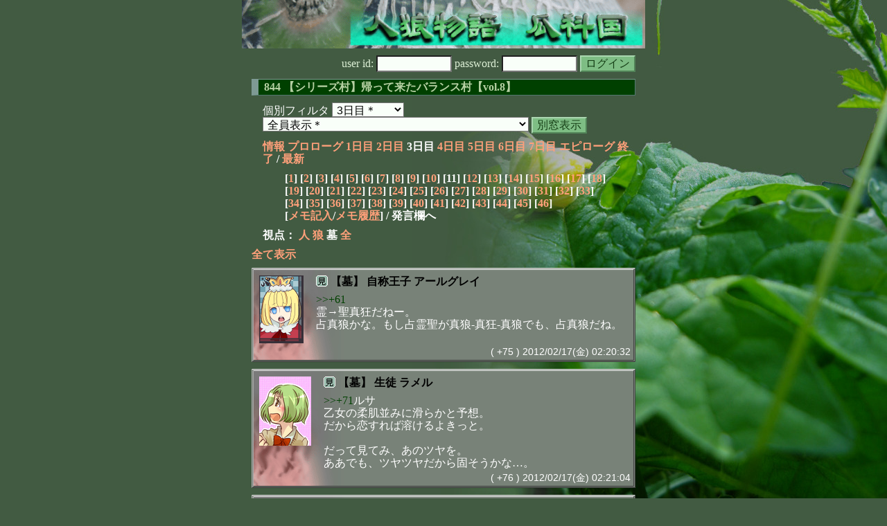

--- FILE ---
content_type: text/html; charset=Shift_JIS
request_url: http://melon-cirrus.sakura.ne.jp/sow/sow.cgi?m=g&v=844&t=3&mv=p&n=11
body_size: 53114
content:
<!doctype html public "-//W3C//DTD HTML 4.01 Transitional//EN">
<html lang="ja">
<head>
<meta http-equiv="Content-Type" content="text/html; charset=Shift_JIS">
<meta http-equiv="Content-Style-Type" content="text/css">
<meta http-equiv="Content-Script-Type" content="text/javascript">
<meta name="robots" content="noindex,nofollow">
<meta name="robots" content="noarchive">
<meta name="Author" content="あず/asbntby">
<link rel="shortcut icon" href="./favicon.ico">
<link rel="stylesheet" type="text/css" href="./melonwide.css" title="瓜科(うりか)Ｗ">
<link rel="Alternate" type="application/rss+xml" title="RSS" href="./sow.cgi?m=g&amp;v=844&amp;t=3&amp;cmd=rss">
<link rev="Made" href="mailto:asbntby@yahoo.co.jp">
<link rel="Start" href="http://melon-cirrus.sakura.ne.jp/" title="人狼物語（瓜科国）">
<link rel="Prev" href="./sow.cgi?m=g&amp;v=844&amp;t=3&amp;t=2" title="前の日">
<link rel="Next" href="./sow.cgi?m=g&amp;v=844&amp;t=3&amp;t=4" title="次の日">
<script type="text/javascript" src="./filter.js"></script>
<title>3日目 / 844 【シリーズ村】帰って来たバランス村【vol.8】 - 人狼物語（瓜科国）</title>
</head>

<body onresize="eventResize();" onload="initFilter();">

<div id="outframe" class="outframe">
<div id="contentframe" class="contentframe">

<h1><a href="./sow.cgi?"><img src="./img/bmelonw.png" width="582" height="70" alt="人狼物語（瓜科国）"></a></h1>

<div class="inframe">

<form action="./sow.cgi" method="post" class="login">
<p>
<input type="hidden" name="cmd" value="login">
<input type="hidden" name="cmdfrom" value="">
<input type="hidden" name="m" value="g">
<input type="hidden" name="v" value="844">
<input type="hidden" name="t" value="3">
<label>user id: <input type="text" size="10" name="uid" class="inputtxttype" value=""></label>
<label>password: <input type="password" size="10" name="pwd" class="inputtxttype" value=""></label>
<input type="submit" value="ログイン" class="formsubmit">
</p>
</form>
<hr class="invisible_hr">

<h2>844 【シリーズ村】帰って来たバランス村【vol.8】</h2>

<form class="cidfilter">
<p>
<input type="hidden" name="m" value="g">
<input type="hidden" name="v" value="844">
<input type="hidden" name="s" value="4032074375">
<input type="hidden" name="url" value="http://melon-cirrus.sakura.ne.jp/sow/sow.cgi">
<label for="t">個別フィルタ</label>
<select id="t" name="t">
<option value="0">プロローグ</option>
<option value="1">1日目</option>
<option value="2">2日目</option>
<option value="3" selected>3日目＊</option>
<option value="4">4日目</option>
<option value="5">5日目</option>
<option value="6">6日目</option>
<option value="7">7日目</option>
<option value="8">エピローグ</option>
</select>
<select id="pno" name="pno">
<option value="-1" selected>全員表示＊</option>
<option value="0">プリンス・オブ・ ハッピーターン</option>
<option value="16">銀の聖者（偽） キリト</option>
<option value="38">ひえひえ サブレ</option>
<option value="39">翻訳家：ポラリス 推理は本</option>
<option value="40">受信中 ギュル</option>
<option value="41">隊長 パラガス</option>
<option value="42">二等兵 チェルシー</option>
<option value="47">SS 御狐神双熾</option>
<option value="52">観測者 マリーベル</option>
<option value="55">彫師 ランス</option>
<option value="56">ニコチン中毒 カイン</option>
<option value="58">異国の旅人 イル</option>
<option value="61">見習い ミレイユ</option>
<option value="62">遊び人 テリー</option>
<option value="63">恋多き娘 メイ</option>
<option value="66">馬油売りに来ました リーリ</option>
<option value="3">[見物]生徒 ラメル</option>
<option value="7">[見物]DT捨てるつもりが人間辞めてましたorz リフ</option>
<option value="8">[見物]カッツェ</option>
<option value="10">[見物]幼女 ピルク</option>
<option value="12">[見物]用心棒 アルビーネ</option>
<option value="13">[見物]胡麻胡桃 ユベシ</option>
<option value="18">[見物]領主の娘 ロッテ</option>
<option value="19">[見物]この顔見たら１１０番 ルーサー</option>
<option value="24">[見物]女装癖 ゼノン</option>
<option value="29">[見物]訓練生 ルファ</option>
<option value="31">[見物]シーザ</option>
<option value="44">[見物]生徒 ビスコ</option>
<option value="45">[見物]海の男 ガラナ</option>
<option value="46">[見物]火星巫女 サクラダ</option>
<option value="49">[見物]自称王子 アールグレイ</option>
<option value="51">[見物]豆の木 ジャック</option>
<option value="60">[見物]小説家 エラリー</option>
<option value="65">[見物]のんびり ジュスト</option>
<option value="67">[見物]双子なのに一人 レディア</option>
<option value="68">[見物]双子 メルティ</option>
<option value="-2">≪独り言≫</option>
<option value="-3">≪囁き(秘密発言)≫</option>
<option value="-4">≪死者の呻き≫</option>
<option value="-5">≪村建て人発言≫</option>
<option value="-6">≪管理者発言≫</option>
<option value="-8">≪【】マーク≫</option>
<option value="-9">≪●マーク≫</option>
<option value="-10">≪▼マーク≫</option>
<option value="-11">≪■マーク≫</option>
</select>
<input type="button" value="別窓表示" onClick="cidfilter(this.form);" class="formsubmit">
</p>
</form>
<hr class="invisible_hr">
<p class="turnnavi">
<a href="./sow.cgi?m=g&amp;v=844&amp;cmd=vinfo">情報</a>
<a href="./sow.cgi?m=g&amp;v=844&amp;t=0&amp;mv=p&amp;n=1&amp;m=g">プロローグ</a>
<a href="./sow.cgi?m=g&amp;v=844&amp;t=1&amp;mv=p&amp;n=1&amp;m=g">1日目</a>
<a href="./sow.cgi?m=g&amp;v=844&amp;t=2&amp;mv=p&amp;n=1&amp;m=g">2日目</a>
3日目
<a href="./sow.cgi?m=g&amp;v=844&amp;t=4&amp;mv=p&amp;n=1&amp;m=g">4日目</a>
<a href="./sow.cgi?m=g&amp;v=844&amp;t=5&amp;mv=p&amp;n=1&amp;m=g">5日目</a>
<a href="./sow.cgi?m=g&amp;v=844&amp;t=6&amp;mv=p&amp;n=1&amp;m=g">6日目</a>
<a href="./sow.cgi?m=g&amp;v=844&amp;t=7&amp;mv=p&amp;n=1&amp;m=g">7日目</a>
<a href="./sow.cgi?m=g&amp;v=844&amp;t=8&amp;mv=p&amp;n=1&amp;m=g">エピローグ</a>
<a href="./sow.cgi?m=g&amp;v=844&amp;mv=p&amp;n=1&amp;m=g">終了</a>
/ <a href="./sow.cgi?m=g&amp;v=844">最新</a>
</p>

<p class="pagenavi">
[<a href="./sow.cgi?m=g&amp;v=844&amp;t=3&amp;mv=p&amp;n=1">1</a>]
[<a href="./sow.cgi?m=g&amp;v=844&amp;t=3&amp;mv=p&amp;n=2">2</a>]
[<a href="./sow.cgi?m=g&amp;v=844&amp;t=3&amp;mv=p&amp;n=3">3</a>]
[<a href="./sow.cgi?m=g&amp;v=844&amp;t=3&amp;mv=p&amp;n=4">4</a>]
[<a href="./sow.cgi?m=g&amp;v=844&amp;t=3&amp;mv=p&amp;n=5">5</a>]
[<a href="./sow.cgi?m=g&amp;v=844&amp;t=3&amp;mv=p&amp;n=6">6</a>]
[<a href="./sow.cgi?m=g&amp;v=844&amp;t=3&amp;mv=p&amp;n=7">7</a>]
[<a href="./sow.cgi?m=g&amp;v=844&amp;t=3&amp;mv=p&amp;n=8">8</a>]
[<a href="./sow.cgi?m=g&amp;v=844&amp;t=3&amp;mv=p&amp;n=9">9</a>]
[<a href="./sow.cgi?m=g&amp;v=844&amp;t=3&amp;mv=p&amp;n=10">10</a>]
[11]
[<a href="./sow.cgi?m=g&amp;v=844&amp;t=3&amp;mv=p&amp;n=12">12</a>]
[<a href="./sow.cgi?m=g&amp;v=844&amp;t=3&amp;mv=p&amp;n=13">13</a>]
[<a href="./sow.cgi?m=g&amp;v=844&amp;t=3&amp;mv=p&amp;n=14">14</a>]
[<a href="./sow.cgi?m=g&amp;v=844&amp;t=3&amp;mv=p&amp;n=15">15</a>]
[<a href="./sow.cgi?m=g&amp;v=844&amp;t=3&amp;mv=p&amp;n=16">16</a>]
[<a href="./sow.cgi?m=g&amp;v=844&amp;t=3&amp;mv=p&amp;n=17">17</a>]
[<a href="./sow.cgi?m=g&amp;v=844&amp;t=3&amp;mv=p&amp;n=18">18</a>]
[<a href="./sow.cgi?m=g&amp;v=844&amp;t=3&amp;mv=p&amp;n=19">19</a>]
[<a href="./sow.cgi?m=g&amp;v=844&amp;t=3&amp;mv=p&amp;n=20">20</a>]
[<a href="./sow.cgi?m=g&amp;v=844&amp;t=3&amp;mv=p&amp;n=21">21</a>]
[<a href="./sow.cgi?m=g&amp;v=844&amp;t=3&amp;mv=p&amp;n=22">22</a>]
[<a href="./sow.cgi?m=g&amp;v=844&amp;t=3&amp;mv=p&amp;n=23">23</a>]
[<a href="./sow.cgi?m=g&amp;v=844&amp;t=3&amp;mv=p&amp;n=24">24</a>]
[<a href="./sow.cgi?m=g&amp;v=844&amp;t=3&amp;mv=p&amp;n=25">25</a>]
[<a href="./sow.cgi?m=g&amp;v=844&amp;t=3&amp;mv=p&amp;n=26">26</a>]
[<a href="./sow.cgi?m=g&amp;v=844&amp;t=3&amp;mv=p&amp;n=27">27</a>]
[<a href="./sow.cgi?m=g&amp;v=844&amp;t=3&amp;mv=p&amp;n=28">28</a>]
[<a href="./sow.cgi?m=g&amp;v=844&amp;t=3&amp;mv=p&amp;n=29">29</a>]
[<a href="./sow.cgi?m=g&amp;v=844&amp;t=3&amp;mv=p&amp;n=30">30</a>]
[<a href="./sow.cgi?m=g&amp;v=844&amp;t=3&amp;mv=p&amp;n=31">31</a>]
[<a href="./sow.cgi?m=g&amp;v=844&amp;t=3&amp;mv=p&amp;n=32">32</a>]
[<a href="./sow.cgi?m=g&amp;v=844&amp;t=3&amp;mv=p&amp;n=33">33</a>]
[<a href="./sow.cgi?m=g&amp;v=844&amp;t=3&amp;mv=p&amp;n=34">34</a>]
[<a href="./sow.cgi?m=g&amp;v=844&amp;t=3&amp;mv=p&amp;n=35">35</a>]
[<a href="./sow.cgi?m=g&amp;v=844&amp;t=3&amp;mv=p&amp;n=36">36</a>]
[<a href="./sow.cgi?m=g&amp;v=844&amp;t=3&amp;mv=p&amp;n=37">37</a>]
[<a href="./sow.cgi?m=g&amp;v=844&amp;t=3&amp;mv=p&amp;n=38">38</a>]
[<a href="./sow.cgi?m=g&amp;v=844&amp;t=3&amp;mv=p&amp;n=39">39</a>]
[<a href="./sow.cgi?m=g&amp;v=844&amp;t=3&amp;mv=p&amp;n=40">40</a>]
[<a href="./sow.cgi?m=g&amp;v=844&amp;t=3&amp;mv=p&amp;n=41">41</a>]
[<a href="./sow.cgi?m=g&amp;v=844&amp;t=3&amp;mv=p&amp;n=42">42</a>]
[<a href="./sow.cgi?m=g&amp;v=844&amp;t=3&amp;mv=p&amp;n=43">43</a>]
[<a href="./sow.cgi?m=g&amp;v=844&amp;t=3&amp;mv=p&amp;n=44">44</a>]
[<a href="./sow.cgi?m=g&amp;v=844&amp;t=3&amp;mv=p&amp;n=45">45</a>]
[<a href="./sow.cgi?m=g&amp;v=844&amp;t=3&amp;mv=p&amp;n=46">46</a>]
<br>[<a href="./sow.cgi?m=g&amp;v=844&amp;t=3&amp;cmd=memo">メモ記入</a>/<a href="./sow.cgi?m=g&amp;v=844&amp;t=3&amp;cmd=hist">メモ履歴</a>] / 発言欄へ
</p>

<p class="turnnavi">
視点：
<a href="sow.cgi?m=g&amp;v=844&amp;t=3&amp;t=3&amp;m=h">人</a>
<a href="sow.cgi?m=g&amp;v=844&amp;t=3&amp;t=3&amp;m=w">狼</a>
墓
<a href="sow.cgi?m=g&amp;v=844&amp;t=3&amp;t=3&amp;m=a">全</a>
</p>

<p class="row_all">
<a href="./sow.cgi?m=g&amp;v=844&amp;t=3&amp;ra=on">全て表示</a>
</p>

<hr class="invisible_hr">

<div id="mespno0_49"><div id="mestype0_3">
<div class="mes_grave">
<div style="float: left; width: 72px;">
<div class="mes_chrimg"><img src="./img/rain/025_gr.png" width="64" >

</div>
</div>
<div style="float: right; width: 458px;">
<h3 class="mesname"><img src="./img/ken.png" style="margin:0px;padding:0px;vertical-align:-2">  <span class="mestype">【墓】</span> <a name="GS00075">自称王子 アールグレイ</a></h3>
<p class="mes_text"><a href="./sow.cgi?turn=3&amp;m=g&amp;v=844&amp;logid=GS00061" class="res_anchor" target="_blank" title="双子 メルティ：
ミレイユちゃんも皆からのボッコっぷりとネガティブ感がローラーされに出てきた狼っぽく見えないので偽でも狂。

て訳で霊真狂はほぼ決めうちしたいかなー。">&gt;&gt;+61</a><br>霊→聖真狂だねー。<br>占真狼かな。もし占霊聖が真狼-真狂-真狼でも、占真狼だね。</p>
</div>
<div class="clearboth">
<div class="mes_date"> ( +75 ) 2012/02/17(金) 02:20:32 </div>
<hr class="invisible_hr">
</div>
</div>
</div></div>

<div id="mespno1_3"><div id="mestype1_3">
<div class="mes_grave">
<div style="float: left; width: 83px;">
<div class="mes_chrimg"><img src="./img/okashi/019.jpg" width="75" >

</div>
</div>
<div style="float: right; width: 447px;">
<h3 class="mesname"><img src="./img/ken.png" style="margin:0px;padding:0px;vertical-align:-2">  <span class="mestype">【墓】</span> <a name="GS00076">生徒 ラメル</a></h3>
<p class="mes_text"><a href="./sow.cgi?turn=3&amp;m=g&amp;v=844&amp;logid=GS00071" class="res_anchor" target="_blank" title="この顔見たら１１０番 ルーサー：
&gt;&gt;+66らめ
まじすか。
ゲレンデくらい滑らかですか。
恋すると溶けますか。">&gt;&gt;+71</a>ルサ<br>乙女の柔肌並みに滑らかと予想。<br>だから恋すれば溶けるよきっと。<br><br>だって見てみ、あのツヤを。<br>ああでも、ツヤツヤだから固そうかな…。</p>
</div>
<div class="clearboth">
<div class="mes_date"> ( +76 ) 2012/02/17(金) 02:21:04 </div>
<hr class="invisible_hr">
</div>
</div>
</div></div>

<div id="mespno2_3"><div id="mestype2_3">
<div class="mes_grave">
<div style="float: left; width: 83px;">
<div class="mes_chrimg"><img src="./img/okashi/019.jpg" width="75" >

</div>
</div>
<div style="float: right; width: 447px;">
<h3 class="mesname"><img src="./img/ken.png" style="margin:0px;padding:0px;vertical-align:-2">  <span class="mestype">【墓】</span> <a name="GS00077">生徒 ラメル</a></h3>
<p class="mes_text"><a href="./sow.cgi?turn=3&amp;m=g&amp;v=844&amp;logid=SS00087" class="res_anchor" target="_blank" title="見習い ミレイユ：
あんま時間メタ推理は好きじゃないんすけど。
バラガスさんは連日寝る発言ワンテンポ遅いっすね。

★＞ALL
聖はどっちつながると予想してるっす？">&gt;&gt;87</a>ミレイユ<br>繋がるってのは、聖吊って霊から黒出ると思ってるのかな。<br>真黒にしろ偽黒にしろ。<br><br><br>もうこんな時間やなー。更新見てると時間が速い。<br>寝るわ、みんなおやすみーー**</p>
</div>
<div class="clearboth">
<div class="mes_date"> ( +77 ) 2012/02/17(金) 02:23:20 </div>
<hr class="invisible_hr">
</div>
</div>
</div></div>

<div id="mespno3_3"><div id="mestype3_4">
<div class="action_gravebm">
<p><img src="./img/ken.png" style="margin:0px;padding:0px;vertical-align:-3"> 生徒 ラメル<a name="GB00004">は</a>、ここまで読んだ。　<span style="font-weight: normal;font-size: 90%;"> ( b4 )</span></p>
<hr class="invisible_hr">
</div>
</div></div>

<div id="mespno4_39"><div id="mestype4_3">
<div class="mes_grave">
<div style="float: left; width: 72px;">
<div class="mes_chrimg"><img src="./img/rain/031_gr.png" width="64" >

</div>
</div>
<div style="float: right; width: 458px;">
<h3 class="mesname"> <span class="mestype">【墓】</span> <a name="GS00078">翻訳家：ポラリス 推理は本</a></h3>
<p class="mes_text"><a href="./sow.cgi?turn=3&amp;m=g&amp;v=844&amp;logid=GS00072" class="res_anchor" target="_blank" title="恋多き娘 メイ：
ちなみに、聖痕ローラーから入ってポラリスさん放置だとー
ポラリスさんの生の声から狼なら残りも割れるとか外道なこと考えてたんですよねー。
なんだかんだで生きてるって情報は大きいです。">&gt;&gt;+72</a>　メイ<br>私を狼予想の上でも外道だとは思わないね。例え狼でも普通に喋ると思うし。そこからラインを読もうというのはおかしな考えでは無いと思う。<br><br>私から情報を引き出そうという意識持ってる人はメイが一番大きく見えたね。あと他にも同意している人もいたな。</p>
</div>
<div class="clearboth">
<div class="mes_date"> ( +78 ) 2012/02/17(金) 02:25:07 </div>
<hr class="invisible_hr">
</div>
</div>
</div></div>

<div id="mespno5_39"><div id="mestype5_3">
<div class="mes_grave">
<div style="float: left; width: 72px;">
<div class="mes_chrimg"><img src="./img/rain/031_gr.png" width="64" >

</div>
</div>
<div style="float: right; width: 458px;">
<h3 class="mesname"> <span class="mestype">【墓】</span> <a name="GS00079">翻訳家：ポラリス 推理は本</a></h3>
<p class="mes_text">そういえば占候補よりも、メイが占の考え方しているなと思った。着眼点がね。戦術論はちょっと目が滑って要素拾えなかったけれども。</p>
</div>
<div class="clearboth">
<div class="mes_date"> ( +79 ) 2012/02/17(金) 02:28:11 </div>
<hr class="invisible_hr">
</div>
</div>
</div></div>

<div id="mespno6_39"><div id="mestype6_3">
<div class="mes_grave">
<div style="float: left; width: 72px;">
<div class="mes_chrimg"><img src="./img/rain/031_gr.png" width="64" >

</div>
</div>
<div style="float: right; width: 458px;">
<h3 class="mesname"> <span class="mestype">【墓】</span> <a name="GS00080">翻訳家：ポラリス 推理は本</a></h3>
<p class="mes_text">「もっと色んな人との対話を楽しみたかったですが、限界です～；；」<br>地上も含め皆も無理せずにな**</p>
</div>
<div class="clearboth">
<div class="mes_date"> ( +80 ) 2012/02/17(金) 02:29:26 </div>
<hr class="invisible_hr">
</div>
</div>
</div></div>

<div id="mespno7_19"><div id="mestype7_3">
<div class="mes_grave">
<div style="float: left; width: 82px;">
<div class="mes_chrimg"><img src="./img/gurimas/14.png" width="74" >

</div>
</div>
<div style="float: right; width: 448px;">
<h3 class="mesname"><img src="./img/ken.png" style="margin:0px;padding:0px;vertical-align:-2">  <span class="mestype">【墓】</span> <a name="GS00081">この顔見たら１１０番 ルーサー</a></h3>
<p class="mes_text"><a href="./sow.cgi?turn=3&amp;m=g&amp;v=844&amp;logid=GS00072" class="res_anchor" target="_blank" title="恋多き娘 メイ：
ちなみに、聖痕ローラーから入ってポラリスさん放置だとー
ポラリスさんの生の声から狼なら残りも割れるとか外道なこと考えてたんですよねー。
なんだかんだで生きてるって情報は大きいです。">&gt;&gt;+72</a>メイ<br>凄くアリだと思うし、だからこそポラリスたん狼なら吊られたのはむしろＧＪって思ったんだヨネ<br><br>ポラリスたん村なら無駄吊りでとりあえず１手リードしたし、ポラリスたんが村でも狼でも▼ポラリスは狼有利に動いた様な気がスル</p>
</div>
<div class="clearboth">
<div class="mes_date"> ( +81 ) 2012/02/17(金) 02:32:00 </div>
<hr class="invisible_hr">
</div>
</div>
</div></div>

<div id="mespno8_61"><div id="mestype8_0">
<div class="mes_nom">
<div style="float: left; width: 72px;">
<div class="mes_chrimg"><img src="./img/rain/004.png" width="64" >

</div>
</div>
<div style="float: right; width: 458px;">
<h3 class="mesname"> <a name="SS00088">見習い ミレイユ</a></h3>
<p class="mes_text">◆テリーさん<br>自分の遅さを棚に上げて「COの遅さで損してる」それはもれなくブーメランするんすけど。<br><a href="./sow.cgi?turn=3&amp;m=g&amp;v=844&amp;logid=SS00056" class="res_anchor" target="_blank" title="遊び人 テリー：
&gt;&gt;49 てかこの白囲いとか言ってるあたり、サブレが人間に見えるなよな。チェルの言う通り内訳知らなさげ。

今日聖を吊るならミレイユだな。">&gt;&gt;56</a>あたし視点も客観視点もなんであなたがあたしから吊りなんすか。<br>どことどう繋がったか考えてくれないでそういうこと言う誰かさんとかいるんで、あたしのテンションはストップ安なんすけど。<br><br>総評は、実際芝居かかってる言い回しが多いんで判断がぶれちゃう印象っすね。<br>どっちともつかずっすね。<br><br>◆バラガスさん<br>あまりにも素直に落としてるように見えるのは、実際素直なんだろうと思ってるっす。<br>正直に疑いにくいっす。<br><br>単体評はバラガスさん真っすかね。</p>
</div>
<div class="clearboth">
<div class="mes_date"> ( 88 ) 2012/02/17(金) 02:38:00 </div>
<hr class="invisible_hr">
</div>
</div>
</div></div>

<div id="mespno9_56"><div id="mestype9_0">
<div class="mes_nom">
<div style="float: left; width: 72px;">
<div class="mes_chrimg"><img src="./img/rain/024.png" width="64" >

</div>
</div>
<div style="float: right; width: 458px;">
<h3 class="mesname"> <a name="SS00089">ニコチン中毒 カイン</a></h3>
<p class="mes_text">ライン考察　リリー隊長ー冷蔵庫偽の場合<br><br>冷蔵庫狂は、３３秒聖ロケットｃｏであるし無かろう<br>狂がロケットするなら占か霊でいいはずだ<br>聖に狂がロケットした場合、狼視点ではわからない為、狂が占・霊にＣＯする可能性を考慮する必要があり、狼全体のレスポンスが遅れその他のｃｏに迷いが出て、２狼がロケット気味にｃｏする事はしにくい<br>なので、冷蔵庫狼と考察する</p>
</div>
<div class="clearboth">
<div class="mes_date"> ( 89 ) 2012/02/17(金) 03:00:49 </div>
<hr class="invisible_hr">
</div>
</div>
</div></div>

<div id="mespno10_56"><div id="mestype10_0">
<div class="mes_nom">
<div style="float: left; width: 72px;">
<div class="mes_chrimg"><img src="./img/rain/024.png" width="64" >

</div>
</div>
<div style="float: right; width: 458px;">
<h3 class="mesname"> <a name="SS00090">ニコチン中毒 カイン</a></h3>
<p class="mes_text">冷蔵庫「ロケットやっちゃったんだな　狼有利だしいいよな」<br>リリ「私もやっちゃいました。狼有利だから良いですよね？」<br>灰狼「え、俺等選択肢ないの！？」<br>これはないだろう、うん<br>冷蔵庫はまだしも、リリは仲間狼に多少は気を使うはずだ<br>狼個人戦で行こうと言う強気な印象は、リリからは感じない<br><br>隊長はｃｏが１２：４１と時間があり、相談する時間がなかったわけではない<br>なので隊長狼は無しじゃない<br>この場合、狂占リリは誤爆恐れて白だけ出してるって状態だぁね<br><br><a href="./sow.cgi?turn=1&amp;m=g&amp;v=844&amp;logid=SS00080" class="res_anchor" target="_blank" title="">&gt;&gt;1:80</a>自分襲撃に対して敏感なのは占師要素<br><br>二日目発表周り、率先して先出ししてる所に微非狂要素<br><a href="./sow.cgi?turn=2&amp;m=g&amp;v=844&amp;logid=SS00005" class="res_anchor" target="_blank" title="">&gt;&gt;2:5</a>これに同意　ここはポラの非狼要素<br>灰庇って占に当たる狼ってどうよ？<br>それを加味しつつ、チェル陣営はみこがみに白評価してるようだしな<br><br>☆チェル組全員に、狼が狼庇った以外の理由で何故庇ったのか聞きたい所</p>
</div>
<div class="clearboth">
<div class="mes_date"> ( 90 ) 2012/02/17(金) 03:01:19 </div>
<hr class="invisible_hr">
</div>
</div>
</div></div>

<div id="mespno11_56"><div id="mestype11_0">
<div class="mes_nom">
<div style="float: left; width: 72px;">
<div class="mes_chrimg"><img src="./img/rain/024.png" width="64" >

</div>
</div>
<div style="float: right; width: 458px;">
<h3 class="mesname"> <a name="SS00091">ニコチン中毒 カイン</a></h3>
<p class="mes_text"><a href="./sow.cgi?turn=2&amp;m=g&amp;v=844&amp;logid=SS00173" class="res_anchor" target="_blank" title="">&gt;&gt;2:173</a>これはちょっと同意しかねる<br>聖ロラを占が阻止する→聖が真狼、と言う結論はどうだろう<br>この場合、占ー聖が狼でなくてはならず、対抗が狼であるはずだと言う結論に至る所だ<br>灰と繋がってそうだからミレ吊りたい、と言うのもびみょい<br>チェルーミレにラインが見えるから吊りたい、ならわかるんだけどな<br>占が狼、と言う情報を隠したかった可能性があり、微狼要素<br>ただし、前述の通りリリが狼と言う可能性は低く、考慮外で宜しい<br><br>結論<br>このラインで繋がってしまった以上、どの人外パターンも薄い</p>
</div>
<div class="clearboth">
<div class="mes_date"> ( 91 ) 2012/02/17(金) 03:01:28 </div>
<hr class="invisible_hr">
</div>
</div>
</div></div>

<div id="mespno12_56"><div id="mestype12_0">
<div class="mes_nom">
<div style="float: left; width: 72px;">
<div class="mes_chrimg"><img src="./img/rain/024.png" width="64" >

</div>
</div>
<div style="float: right; width: 458px;">
<h3 class="mesname"> <a name="SS00092">ニコチン中毒 カイン</a></h3>
<p class="mes_text">書いてみて想った、やっぱ面白くねぇこれ<br>素直すぎて気にいらねぇ<br>なんか忘れてないかなぁ俺</p>
</div>
<div class="clearboth">
<div class="mes_date"> ( 92 ) 2012/02/17(金) 03:04:50 </div>
<hr class="invisible_hr">
</div>
</div>
</div></div>

<div id="mespno13_38"><div id="mestype13_0">
<div class="mes_nom">
<div style="float: left; width: 83px;">
<div class="mes_chrimg"><img src="./img/okashi/032.jpg" width="75" >

</div>
</div>
<div style="float: right; width: 447px;">
<h3 class="mesname"> <a name="SS00093">ひえひえ サブレ</a></h3>
<p class="mes_text">まあ今日は聖吊りなんだろうからミレイユの狼狂を考えるなー<br><br>＜ミレイユ狼の場合＞<br><br>ポラリスを吊ろうとしてたのは間違いないんだなー<br><br>とするとラインはチェルシー－テリーなんだなー<br><br>テリーは今日は黒先出しなんだなー　なので狂はないんだなー<br><br>ミレイユ狼ならチェルシー狂テリー狼なんだなー</p>
</div>
<div class="clearboth">
<div class="mes_date"> ( 93 ) 2012/02/17(金) 03:07:55 </div>
<hr class="invisible_hr">
</div>
</div>
</div></div>

<div id="mespno14_61"><div id="mestype14_0">
<div class="mes_nom">
<div style="float: left; width: 72px;">
<div class="mes_chrimg"><img src="./img/rain/004.png" width="64" >

</div>
</div>
<div style="float: right; width: 458px;">
<h3 class="mesname"> <a name="SS00094">見習い ミレイユ</a></h3>
<p class="mes_text">◆リーリさん<br>初日からサブレ君の軽さに惑わされてさんざ疑われ続けたっすが、<a href="./sow.cgi?turn=3&amp;m=g&amp;v=844&amp;logid=SS00054" class="res_anchor" target="_blank" title="馬油売りに来ました リーリ：
聖痕者真狼で見てたですがねえ。
少なくとも昨日時点癒着しているじゃないですこれと思ってた狐さんミレイユさんラインがこの判定で消えたです。
それぞれが狼の場合で誰と繋がりそうか、はたまた聖痕者内訳が真狂かも考え直さないとですね。

ただ、サブレさん狼の場合は全狼から切られてるですか…？
みたいなあれこれがちらと脳裏を掠めたりして。
メイさん襲撃はうーん。狩人避けだとか灰全体から白めに見られていたところ噛みなんですかねえ。

と言いながら寝るです！">&gt;&gt;54</a>とのこと。<br><br>発言と考察が割合順調なんで、一応この先に期待っすかね。<br>襲撃されると面倒っすねー。<br><br>◆チェルシーさん<br><a href="./sow.cgi?turn=1&amp;m=g&amp;v=844&amp;logid=SS00191" class="res_anchor" target="_blank" title="">&gt;&gt;1:191</a><a href="./sow.cgi?turn=2&amp;m=g&amp;v=844&amp;logid=SS00038" class="res_anchor" target="_blank" title="">&gt;&gt;2:38</a>ん･･･？<br>占視点どっちからもあたし切れたっぽいこと言っちゃってるっすね。<br>占い真狂だと思うんで、どっちかにご主人様と勘違いされたんすね。<br><a href="./sow.cgi?turn=1&amp;m=g&amp;v=844&amp;logid=SS00349" class="res_anchor" target="_blank" title="">&gt;&gt;1:349</a>まあそれあったんでラストは避けたかったんすが。テリーさんの前に来て霊騙りは戦術上お得感あがりそうなんで。<br><br>結論だけ言うなら、占い師は黒出したところの黒要素叩き出すして村に納得させるのまでがお仕事、って聞いたことがあるんすよね。<br>吊らなくてもいいとか、要所要所怪しいっすね。<br>あたしの灰吊りしたい発言にも反応なかったっすし。チェルシーさん視点灰吊りは1/8しか当たりないんで、断固阻止しなきゃいけないと思うんすけど。<br><br>両者どっちもあるとは思うんすが、好みだけならリーリさんが先が見たい感じっすね。</p>
</div>
<div class="clearboth">
<div class="mes_date"> ( 94 ) 2012/02/17(金) 03:09:01 </div>
<hr class="invisible_hr">
</div>
</div>
</div></div>

<div id="mespno15_38"><div id="mestype15_0">
<div class="mes_nom">
<div style="float: left; width: 83px;">
<div class="mes_chrimg"><img src="./img/okashi/032.jpg" width="75" >

</div>
</div>
<div style="float: right; width: 447px;">
<h3 class="mesname"> <a name="SS00095">ひえひえ サブレ</a></h3>
<p class="mes_text">＜ミレイユ狂の場合＞<br><br>昨日灰のほぼ全員がポラリス吊りに賛成していたのを見てポラリスを吊りに行ったんだと思うんだなー<br><br>その場合やっぱりチェルシー－テリーの狼が濃厚なんだなー</p>
</div>
<div class="clearboth">
<div class="mes_date"> ( 95 ) 2012/02/17(金) 03:12:50 </div>
<hr class="invisible_hr">
</div>
</div>
</div></div>

<div id="mespno16_61"><div id="mestype16_0">
<div class="mes_nom">
<div style="float: left; width: 72px;">
<div class="mes_chrimg"><img src="./img/rain/004.png" width="64" >

</div>
</div>
<div style="float: right; width: 458px;">
<h3 class="mesname"> <a name="SS00096">見習い ミレイユ</a></h3>
<p class="mes_text">ふむ。<br>狂チェルシー－テリー－サブレ－灰２<br>こっちの予感が65％ってとこっすかね。<br><br>この辺踏まえて灰見るっすかね。</p>
</div>
<div class="clearboth">
<div class="mes_date"> ( 96 ) 2012/02/17(金) 03:14:28 </div>
<hr class="invisible_hr">
</div>
</div>
</div></div>

<div id="mespno17_38"><div id="mestype17_0">
<div class="mes_nom">
<div style="float: left; width: 83px;">
<div class="mes_chrimg"><img src="./img/okashi/032.jpg" width="75" >

</div>
</div>
<div style="float: right; width: 447px;">
<h3 class="mesname"> <a name="SS00097">ひえひえ サブレ</a></h3>
<p class="mes_text">ミレイユとチェルシーのどっちかが狂なんだなー<br><br>チェルシーは　２日目後出しの黒　今日白っぽいところに白出し　と狂のお手本のような占結果なんだなー<br><br>ただ昨日ポラリス吊りよりも聖ロラを優先させるような発言をしたのは狂っぽくないんだなー</p>
</div>
<div class="clearboth">
<div class="mes_date"> ( 97 ) 2012/02/17(金) 03:16:27 </div>
<hr class="invisible_hr">
</div>
</div>
</div></div>

<div id="mespno18_38"><div id="mestype18_0">
<div class="mes_nom">
<div style="float: left; width: 83px;">
<div class="mes_chrimg"><img src="./img/okashi/032.jpg" width="75" >

</div>
</div>
<div style="float: right; width: 447px;">
<h3 class="mesname"> <a name="SS00098">ひえひえ サブレ</a></h3>
<p class="mes_text">ミレイユは今日の<a href="./sow.cgi?turn=3&amp;m=g&amp;v=844&amp;logid=SS00076" class="res_anchor" target="_blank" title="見習い ミレイユ：
むしろ黒欲しそうでしたっすよ、ミコガミ君。

まあなんか昨日の雰囲気からして面倒なんで投げていいっすかねー？
もう好きにしろっす。これ落とした後灰考察して終わらすんで。

サブレ君の偽要素は、あたし出る前から雰囲気白稼ぎ行って難しいことは分からない発言していて、その上で30秒のロケット決め込んでるのに議題も決定時間も出さないっつー総合値っす。
聖で対抗出る前から白っぽい言い方する必要性と、30秒で出たやる気と、その割になんもしないことへのバランス、全部まとめてまごうことなき聖だっつーんなら本気で好きにしろっすよもう。">&gt;&gt;76</a>とか見ると、<br><br>「ポラリス吊れてお仕事終了っす。自分先に吊られて白みせるっす。」<br><br>の狂に見えるんだなー　</p>
</div>
<div class="clearboth">
<div class="mes_date"> ( 98 ) 2012/02/17(金) 03:20:48 </div>
<hr class="invisible_hr">
</div>
</div>
</div></div>

<div id="mespno19_38"><div id="mestype19_0">
<div class="mes_nom">
<div style="float: left; width: 83px;">
<div class="mes_chrimg"><img src="./img/okashi/032.jpg" width="75" >

</div>
</div>
<div style="float: right; width: 447px;">
<h3 class="mesname"> <a name="SS00099"><a name="newsay">ひえひえ サブレ</a></a></h3>
<p class="mes_text">ただ、初日からまとめたりサブレを落そう落そうとしてるのは狂っぽくはないんだなー<br><br>村の人たちに「別にわかってもらえなくてもいいっす。」って言うのは少なくとも決め打ちは狙って無いなー<br><br>そう考えると「生き残ろうとしてないから狼」ってのは考えない方がいいかなー</p>
</div>
<div class="clearboth">
<div class="mes_date"> ( 99 ) 2012/02/17(金) 03:23:42 </div>
<hr class="invisible_hr">
</div>
</div>
</div></div>

<p class="pagenavi">
[<a href="./sow.cgi?m=g&amp;v=844&amp;t=3&amp;mv=p&amp;n=1">1</a>]
[<a href="./sow.cgi?m=g&amp;v=844&amp;t=3&amp;mv=p&amp;n=2">2</a>]
[<a href="./sow.cgi?m=g&amp;v=844&amp;t=3&amp;mv=p&amp;n=3">3</a>]
[<a href="./sow.cgi?m=g&amp;v=844&amp;t=3&amp;mv=p&amp;n=4">4</a>]
[<a href="./sow.cgi?m=g&amp;v=844&amp;t=3&amp;mv=p&amp;n=5">5</a>]
[<a href="./sow.cgi?m=g&amp;v=844&amp;t=3&amp;mv=p&amp;n=6">6</a>]
[<a href="./sow.cgi?m=g&amp;v=844&amp;t=3&amp;mv=p&amp;n=7">7</a>]
[<a href="./sow.cgi?m=g&amp;v=844&amp;t=3&amp;mv=p&amp;n=8">8</a>]
[<a href="./sow.cgi?m=g&amp;v=844&amp;t=3&amp;mv=p&amp;n=9">9</a>]
[<a href="./sow.cgi?m=g&amp;v=844&amp;t=3&amp;mv=p&amp;n=10">10</a>]
[11]
[<a href="./sow.cgi?m=g&amp;v=844&amp;t=3&amp;mv=p&amp;n=12">12</a>]
[<a href="./sow.cgi?m=g&amp;v=844&amp;t=3&amp;mv=p&amp;n=13">13</a>]
[<a href="./sow.cgi?m=g&amp;v=844&amp;t=3&amp;mv=p&amp;n=14">14</a>]
[<a href="./sow.cgi?m=g&amp;v=844&amp;t=3&amp;mv=p&amp;n=15">15</a>]
[<a href="./sow.cgi?m=g&amp;v=844&amp;t=3&amp;mv=p&amp;n=16">16</a>]
[<a href="./sow.cgi?m=g&amp;v=844&amp;t=3&amp;mv=p&amp;n=17">17</a>]
[<a href="./sow.cgi?m=g&amp;v=844&amp;t=3&amp;mv=p&amp;n=18">18</a>]
[<a href="./sow.cgi?m=g&amp;v=844&amp;t=3&amp;mv=p&amp;n=19">19</a>]
[<a href="./sow.cgi?m=g&amp;v=844&amp;t=3&amp;mv=p&amp;n=20">20</a>]
[<a href="./sow.cgi?m=g&amp;v=844&amp;t=3&amp;mv=p&amp;n=21">21</a>]
[<a href="./sow.cgi?m=g&amp;v=844&amp;t=3&amp;mv=p&amp;n=22">22</a>]
[<a href="./sow.cgi?m=g&amp;v=844&amp;t=3&amp;mv=p&amp;n=23">23</a>]
[<a href="./sow.cgi?m=g&amp;v=844&amp;t=3&amp;mv=p&amp;n=24">24</a>]
[<a href="./sow.cgi?m=g&amp;v=844&amp;t=3&amp;mv=p&amp;n=25">25</a>]
[<a href="./sow.cgi?m=g&amp;v=844&amp;t=3&amp;mv=p&amp;n=26">26</a>]
[<a href="./sow.cgi?m=g&amp;v=844&amp;t=3&amp;mv=p&amp;n=27">27</a>]
[<a href="./sow.cgi?m=g&amp;v=844&amp;t=3&amp;mv=p&amp;n=28">28</a>]
[<a href="./sow.cgi?m=g&amp;v=844&amp;t=3&amp;mv=p&amp;n=29">29</a>]
[<a href="./sow.cgi?m=g&amp;v=844&amp;t=3&amp;mv=p&amp;n=30">30</a>]
[<a href="./sow.cgi?m=g&amp;v=844&amp;t=3&amp;mv=p&amp;n=31">31</a>]
[<a href="./sow.cgi?m=g&amp;v=844&amp;t=3&amp;mv=p&amp;n=32">32</a>]
[<a href="./sow.cgi?m=g&amp;v=844&amp;t=3&amp;mv=p&amp;n=33">33</a>]
[<a href="./sow.cgi?m=g&amp;v=844&amp;t=3&amp;mv=p&amp;n=34">34</a>]
[<a href="./sow.cgi?m=g&amp;v=844&amp;t=3&amp;mv=p&amp;n=35">35</a>]
[<a href="./sow.cgi?m=g&amp;v=844&amp;t=3&amp;mv=p&amp;n=36">36</a>]
[<a href="./sow.cgi?m=g&amp;v=844&amp;t=3&amp;mv=p&amp;n=37">37</a>]
[<a href="./sow.cgi?m=g&amp;v=844&amp;t=3&amp;mv=p&amp;n=38">38</a>]
[<a href="./sow.cgi?m=g&amp;v=844&amp;t=3&amp;mv=p&amp;n=39">39</a>]
[<a href="./sow.cgi?m=g&amp;v=844&amp;t=3&amp;mv=p&amp;n=40">40</a>]
[<a href="./sow.cgi?m=g&amp;v=844&amp;t=3&amp;mv=p&amp;n=41">41</a>]
[<a href="./sow.cgi?m=g&amp;v=844&amp;t=3&amp;mv=p&amp;n=42">42</a>]
[<a href="./sow.cgi?m=g&amp;v=844&amp;t=3&amp;mv=p&amp;n=43">43</a>]
[<a href="./sow.cgi?m=g&amp;v=844&amp;t=3&amp;mv=p&amp;n=44">44</a>]
[<a href="./sow.cgi?m=g&amp;v=844&amp;t=3&amp;mv=p&amp;n=45">45</a>]
[<a href="./sow.cgi?m=g&amp;v=844&amp;t=3&amp;mv=p&amp;n=46">46</a>]
<br>[<a href="./sow.cgi?m=g&amp;v=844&amp;t=3&amp;cmd=memo">メモ記入</a>/<a href="./sow.cgi?m=g&amp;v=844&amp;t=3&amp;cmd=hist">メモ履歴</a>] / 発言欄へ
</p>

<form class="cidfilter">
<p>
<input type="hidden" name="m" value="g">
<input type="hidden" name="v" value="844">
<input type="hidden" name="s" value="9817067980">
<input type="hidden" name="url" value="http://melon-cirrus.sakura.ne.jp/sow/sow.cgi">
<label for="t">個別フィルタ</label>
<select id="t" name="t">
<option value="0">プロローグ</option>
<option value="1">1日目</option>
<option value="2">2日目</option>
<option value="3" selected>3日目＊</option>
<option value="4">4日目</option>
<option value="5">5日目</option>
<option value="6">6日目</option>
<option value="7">7日目</option>
<option value="8">エピローグ</option>
</select>
<select id="pno" name="pno">
<option value="-1" selected>全員表示＊</option>
<option value="0">プリンス・オブ・ ハッピーターン</option>
<option value="16">銀の聖者（偽） キリト</option>
<option value="38">ひえひえ サブレ</option>
<option value="39">翻訳家：ポラリス 推理は本</option>
<option value="40">受信中 ギュル</option>
<option value="41">隊長 パラガス</option>
<option value="42">二等兵 チェルシー</option>
<option value="47">SS 御狐神双熾</option>
<option value="52">観測者 マリーベル</option>
<option value="55">彫師 ランス</option>
<option value="56">ニコチン中毒 カイン</option>
<option value="58">異国の旅人 イル</option>
<option value="61">見習い ミレイユ</option>
<option value="62">遊び人 テリー</option>
<option value="63">恋多き娘 メイ</option>
<option value="66">馬油売りに来ました リーリ</option>
<option value="3">[見物]生徒 ラメル</option>
<option value="7">[見物]DT捨てるつもりが人間辞めてましたorz リフ</option>
<option value="8">[見物]カッツェ</option>
<option value="10">[見物]幼女 ピルク</option>
<option value="12">[見物]用心棒 アルビーネ</option>
<option value="13">[見物]胡麻胡桃 ユベシ</option>
<option value="18">[見物]領主の娘 ロッテ</option>
<option value="19">[見物]この顔見たら１１０番 ルーサー</option>
<option value="24">[見物]女装癖 ゼノン</option>
<option value="29">[見物]訓練生 ルファ</option>
<option value="31">[見物]シーザ</option>
<option value="44">[見物]生徒 ビスコ</option>
<option value="45">[見物]海の男 ガラナ</option>
<option value="46">[見物]火星巫女 サクラダ</option>
<option value="49">[見物]自称王子 アールグレイ</option>
<option value="51">[見物]豆の木 ジャック</option>
<option value="60">[見物]小説家 エラリー</option>
<option value="65">[見物]のんびり ジュスト</option>
<option value="67">[見物]双子なのに一人 レディア</option>
<option value="68">[見物]双子 メルティ</option>
<option value="-2">≪独り言≫</option>
<option value="-3">≪囁き(秘密発言)≫</option>
<option value="-4">≪死者の呻き≫</option>
<option value="-5">≪村建て人発言≫</option>
<option value="-6">≪管理者発言≫</option>
<option value="-8">≪【】マーク≫</option>
<option value="-9">≪●マーク≫</option>
<option value="-10">≪▼マーク≫</option>
<option value="-11">≪■マーク≫</option>
</select>
<input type="button" value="別窓表示" onClick="cidfilter(this.form);" class="formsubmit">
</p>
</form>
<hr class="invisible_hr">
<p class="turnnavi">
<a href="./sow.cgi?m=g&amp;v=844&amp;cmd=vinfo">情報</a>
<a href="./sow.cgi?m=g&amp;v=844&amp;t=0&amp;mv=p&amp;n=1&amp;m=g">プロローグ</a>
<a href="./sow.cgi?m=g&amp;v=844&amp;t=1&amp;mv=p&amp;n=1&amp;m=g">1日目</a>
<a href="./sow.cgi?m=g&amp;v=844&amp;t=2&amp;mv=p&amp;n=1&amp;m=g">2日目</a>
3日目
<a href="./sow.cgi?m=g&amp;v=844&amp;t=4&amp;mv=p&amp;n=1&amp;m=g">4日目</a>
<a href="./sow.cgi?m=g&amp;v=844&amp;t=5&amp;mv=p&amp;n=1&amp;m=g">5日目</a>
<a href="./sow.cgi?m=g&amp;v=844&amp;t=6&amp;mv=p&amp;n=1&amp;m=g">6日目</a>
<a href="./sow.cgi?m=g&amp;v=844&amp;t=7&amp;mv=p&amp;n=1&amp;m=g">7日目</a>
<a href="./sow.cgi?m=g&amp;v=844&amp;t=8&amp;mv=p&amp;n=1&amp;m=g">エピローグ</a>
<a href="./sow.cgi?m=g&amp;v=844&amp;mv=p&amp;n=1&amp;m=g">終了</a>
/ <a href="./sow.cgi?m=g&amp;v=844">最新</a>
</p>

<p class="turnnavi">
視点：
<a href="sow.cgi?m=g&amp;v=844&amp;t=3&amp;t=3&amp;m=h">人</a>
<a href="sow.cgi?m=g&amp;v=844&amp;t=3&amp;t=3&amp;m=w">狼</a>
墓
<a href="sow.cgi?m=g&amp;v=844&amp;t=3&amp;t=3&amp;m=a">全</a>
</p>

<form action="./sow.cgi" method="get" class="viewform">
<p>
<input type="hidden" name="m" value="g">
<input type="hidden" name="v" value="844">
<input type="hidden" name="t" value="3">
<label for="r">表示行数</label>
<select id="r" name="r">
<option value="10">10</option>
<option value="20" selected>20＊</option>
<option value="30">30</option>
<option value="50">50</option>
<option value="100">100</option>
<option value="200">200</option>
</select>
<select name="o">
<option value="a" selected>上から下＊</option>
<option value="d">下から上</option>
</select>
<input type="submit" value="変更" class="formsubmit">
</p>
</form>
<hr class="invisible_hr">

<p class="return">
<a href="./sow.cgi?">トップページに戻る</a>
</p>
<hr class="invisible_hr">

</div><!-- inframe footer -->
</div><!-- contentframe footer -->

<div id="sayfilter" class="sayfilter">
<div id="insayfilter" class="insayfilter">
<h3 id="filter_header" class="sayfilter_heading">
<img id="button_mvfilterleft" class="sayfilter_button" style="display: inline;" src="./img/mvfilter_left.png" width="16" height="16" alt="←" title="フィルタを左に配置" onclick="moveFilterLeft(); fixFilter();" onkeypress="moveFilterLeft(); fixFilter();">
<img id="button_mvfilterbottom" class="sayfilter_button" src="./img/mvfilter_bottom.png" width="16" height="16" alt="↓" title="フィルタを下に配置" onclick="moveFilterBottom();" onkeypress="moveFilterBottom();">
<img id="button_fixfilter" class="sayfilter_button" src="./img/mvfilter_fix.png" width="16" height="16" alt="■" title="フィルタを固定" onclick="fixFilter();" onkeypress="fixFilter();">
<img id="button_unfixfilter" class="sayfilter_button" src="./img/mvfilter_unfix.png" width="16" height="16" alt="□" title="フィルタの固定を解除" onclick="unfixFilter();" onkeypress="unfixFilter();">
フィルタ</h3>

<div class="paragraph">

<h4 class="sayfilter_caption_enable" id="livetypecaption_0" title="生存者欄の表示／非表示" onclick="changeFilterPlList(0);">
生存者 (13)
</h4>
<div id="livetype0" class="sayfilter_content">
<div id="livetype0_0">
<div id="pnofilter_16" class="sayfilter_content_enable" onclick="changeFilterByPlList(16);">
<div class="sayfilter_incontent">
<input id="checkpnofilter_16"
 name="chkpnofilter_16" style="display: none;" type="checkbox" checked>銀の聖者（偽） キリト
<div style="text-align: right;">25回 残305pt </div></div></div></div>
<div id="livetype0_1">
<div id="pnofilter_38" class="sayfilter_content_enable" onclick="changeFilterByPlList(38);">
<div class="sayfilter_incontent">
<input id="checkpnofilter_38"
 name="chkpnofilter_38" style="display: none;" type="checkbox" checked>ひえひえ サブレ
<div style="text-align: right;">42回 残0pt </div></div></div></div>
<div id="livetype0_2">
<div id="pnofilter_40" class="sayfilter_content_enable" onclick="changeFilterByPlList(40);">
<div class="sayfilter_incontent">
<input id="checkpnofilter_40"
 name="chkpnofilter_40" style="display: none;" type="checkbox" checked>受信中 ギュル
<div style="text-align: right;">16回 残435pt </div></div></div></div>
<div id="livetype0_3">
<div id="pnofilter_41" class="sayfilter_content_enable" onclick="changeFilterByPlList(41);">
<div class="sayfilter_incontent">
<input id="checkpnofilter_41"
 name="chkpnofilter_41" style="display: none;" type="checkbox" checked>隊長 パラガス
<div style="text-align: right;">26回 残12pt </div></div></div></div>
<div id="livetype0_4">
<div id="pnofilter_42" class="sayfilter_content_enable" onclick="changeFilterByPlList(42);">
<div class="sayfilter_incontent">
<input id="checkpnofilter_42"
 name="chkpnofilter_42" style="display: none;" type="checkbox" checked>二等兵 チェルシー
<div style="text-align: right;">34回 残10pt </div></div></div></div>
<div id="livetype0_5">
<div id="pnofilter_47" class="sayfilter_content_enable" onclick="changeFilterByPlList(47);">
<div class="sayfilter_incontent">
<input id="checkpnofilter_47"
 name="chkpnofilter_47" style="display: none;" type="checkbox" checked>SS 御狐神双熾
<div style="text-align: right;">22回 残216pt </div></div></div></div>
<div id="livetype0_6">
<div id="pnofilter_52" class="sayfilter_content_enable" onclick="changeFilterByPlList(52);">
<div class="sayfilter_incontent">
<input id="checkpnofilter_52"
 name="chkpnofilter_52" style="display: none;" type="checkbox" checked>観測者 マリーベル
<div style="text-align: right;">12回 残575pt <img src="./img/candy_s.png" width="8" height="8" alt="飴" title="飴"></div></div></div></div>
<div id="livetype0_7">
<div id="pnofilter_55" class="sayfilter_content_enable" onclick="changeFilterByPlList(55);">
<div class="sayfilter_incontent">
<input id="checkpnofilter_55"
 name="chkpnofilter_55" style="display: none;" type="checkbox" checked>彫師 ランス
<div style="text-align: right;">17回 残477pt <img src="./img/candy_s.png" width="8" height="8" alt="飴" title="飴"></div></div></div></div>
<div id="livetype0_8">
<div id="pnofilter_56" class="sayfilter_content_enable" onclick="changeFilterByPlList(56);">
<div class="sayfilter_incontent">
<input id="checkpnofilter_56"
 name="chkpnofilter_56" style="display: none;" type="checkbox" checked>ニコチン中毒 カイン
<div style="text-align: right;">37回 残0pt </div></div></div></div>
<div id="livetype0_9">
<div id="pnofilter_58" class="sayfilter_content_enable" onclick="changeFilterByPlList(58);">
<div class="sayfilter_incontent">
<input id="checkpnofilter_58"
 name="chkpnofilter_58" style="display: none;" type="checkbox" checked>異国の旅人 イル
<div style="text-align: right;">25回 残415pt </div></div></div></div>
<div id="livetype0_10">
<div id="pnofilter_61" class="sayfilter_content_enable" onclick="changeFilterByPlList(61);">
<div class="sayfilter_incontent">
<input id="checkpnofilter_61"
 name="chkpnofilter_61" style="display: none;" type="checkbox" checked>見習い ミレイユ
<div style="text-align: right;">48回 残0pt </div></div></div></div>
<div id="livetype0_11">
<div id="pnofilter_62" class="sayfilter_content_enable" onclick="changeFilterByPlList(62);">
<div class="sayfilter_incontent">
<input id="checkpnofilter_62"
 name="chkpnofilter_62" style="display: none;" type="checkbox" checked>遊び人 テリー
<div style="text-align: right;">42回 残8pt </div></div></div></div>
<div id="livetype0_12">
<div id="pnofilter_66" class="sayfilter_content_enable" onclick="changeFilterByPlList(66);">
<div class="sayfilter_incontent">
<input id="checkpnofilter_66"
 name="chkpnofilter_66" style="display: none;" type="checkbox" checked>馬油売りに来ました リーリ
<div style="text-align: right;">21回 残271pt </div></div></div></div>
</div>

<h4 class="sayfilter_caption_enable" id="livetypecaption_1" title="犠牲者欄の表示／非表示" onclick="changeFilterPlList(1);">
犠牲者 (2)
</h4>
<div id="livetype1" class="sayfilter_content">
<div id="livetype1_0">
<div id="pnofilter_0" class="sayfilter_content_enable" onclick="changeFilterByPlList(0);">
<div class="sayfilter_incontent">
<input id="checkpnofilter_0"
 name="chkpnofilter_0" style="display: none;" type="checkbox" checked>プリンス・オブ・ ハッピーターン
(2d)</div></div></div>
<div id="livetype1_1">
<div id="pnofilter_63" class="sayfilter_content_enable" onclick="changeFilterByPlList(63);">
<div class="sayfilter_incontent">
<input id="checkpnofilter_63"
 name="chkpnofilter_63" style="display: none;" type="checkbox" checked>恋多き娘 メイ
(3d)</div></div></div>
</div>

<h4 class="sayfilter_caption_enable" id="livetypecaption_2" title="処刑者欄の表示／非表示" onclick="changeFilterPlList(2);">
処刑者 (1)
</h4>
<div id="livetype2" class="sayfilter_content">
<div id="livetype2_0">
<div id="pnofilter_39" class="sayfilter_content_enable" onclick="changeFilterByPlList(39);">
<div class="sayfilter_incontent">
<input id="checkpnofilter_39"
 name="chkpnofilter_39" style="display: none;" type="checkbox" checked>翻訳家：ポラリス 推理は本
(3d)</div></div></div>
</div>

<h4 class="sayfilter_caption_enable" id="livetypecaption_3" title="突然死者欄の表示／非表示" onclick="changeFilterPlList(3);">
突然死者 (0)
</h4>

<h4 class="sayfilter_caption_enable" id="livetypecaption_4" title="見物人欄の表示／非表示" onclick="changeFilterPlList(4);">
見物人 (0)
</h4>

<h4 class="sayfilter_caption_enable" id="livetypecaption_5" title="退去者欄の表示／非表示" onclick="changeFilterPlList(5);">
退去者 (20)
</h4>
<div id="livetype5" class="sayfilter_content">
<div id="livetype5_0">
<div id="pnofilter_3" class="sayfilter_content_enable" onclick="changeFilterByPlList(3);">
<div class="sayfilter_incontent">
<input id="checkpnofilter_3"
 name="chkpnofilter_3" style="display: none;" type="checkbox" checked>生徒 ラメル
(1d)</div></div></div>
<div id="livetype5_1">
<div id="pnofilter_7" class="sayfilter_content_enable" onclick="changeFilterByPlList(7);">
<div class="sayfilter_incontent">
<input id="checkpnofilter_7"
 name="chkpnofilter_7" style="display: none;" type="checkbox" checked>DT捨てるつもりが人間辞めてましたorz リフ
(1d)</div></div></div>
<div id="livetype5_2">
<div id="pnofilter_8" class="sayfilter_content_enable" onclick="changeFilterByPlList(8);">
<div class="sayfilter_incontent">
<input id="checkpnofilter_8"
 name="chkpnofilter_8" style="display: none;" type="checkbox" checked>カッツェ
(1d)</div></div></div>
<div id="livetype5_3">
<div id="pnofilter_10" class="sayfilter_content_enable" onclick="changeFilterByPlList(10);">
<div class="sayfilter_incontent">
<input id="checkpnofilter_10"
 name="chkpnofilter_10" style="display: none;" type="checkbox" checked>幼女 ピルク
(1d)</div></div></div>
<div id="livetype5_4">
<div id="pnofilter_12" class="sayfilter_content_enable" onclick="changeFilterByPlList(12);">
<div class="sayfilter_incontent">
<input id="checkpnofilter_12"
 name="chkpnofilter_12" style="display: none;" type="checkbox" checked>用心棒 アルビーネ
(1d)</div></div></div>
<div id="livetype5_5">
<div id="pnofilter_13" class="sayfilter_content_enable" onclick="changeFilterByPlList(13);">
<div class="sayfilter_incontent">
<input id="checkpnofilter_13"
 name="chkpnofilter_13" style="display: none;" type="checkbox" checked>胡麻胡桃 ユベシ
(1d)</div></div></div>
<div id="livetype5_6">
<div id="pnofilter_18" class="sayfilter_content_enable" onclick="changeFilterByPlList(18);">
<div class="sayfilter_incontent">
<input id="checkpnofilter_18"
 name="chkpnofilter_18" style="display: none;" type="checkbox" checked>領主の娘 ロッテ
(1d)</div></div></div>
<div id="livetype5_7">
<div id="pnofilter_19" class="sayfilter_content_enable" onclick="changeFilterByPlList(19);">
<div class="sayfilter_incontent">
<input id="checkpnofilter_19"
 name="chkpnofilter_19" style="display: none;" type="checkbox" checked>この顔見たら１１０番 ルーサー
(1d)</div></div></div>
<div id="livetype5_8">
<div id="pnofilter_24" class="sayfilter_content_enable" onclick="changeFilterByPlList(24);">
<div class="sayfilter_incontent">
<input id="checkpnofilter_24"
 name="chkpnofilter_24" style="display: none;" type="checkbox" checked>女装癖 ゼノン
(1d)</div></div></div>
<div id="livetype5_9">
<div id="pnofilter_29" class="sayfilter_content_enable" onclick="changeFilterByPlList(29);">
<div class="sayfilter_incontent">
<input id="checkpnofilter_29"
 name="chkpnofilter_29" style="display: none;" type="checkbox" checked>訓練生 ルファ
(1d)</div></div></div>
<div id="livetype5_10">
<div id="pnofilter_31" class="sayfilter_content_enable" onclick="changeFilterByPlList(31);">
<div class="sayfilter_incontent">
<input id="checkpnofilter_31"
 name="chkpnofilter_31" style="display: none;" type="checkbox" checked>シーザ
(1d)</div></div></div>
<div id="livetype5_11">
<div id="pnofilter_44" class="sayfilter_content_enable" onclick="changeFilterByPlList(44);">
<div class="sayfilter_incontent">
<input id="checkpnofilter_44"
 name="chkpnofilter_44" style="display: none;" type="checkbox" checked>生徒 ビスコ
(1d)</div></div></div>
<div id="livetype5_12">
<div id="pnofilter_45" class="sayfilter_content_enable" onclick="changeFilterByPlList(45);">
<div class="sayfilter_incontent">
<input id="checkpnofilter_45"
 name="chkpnofilter_45" style="display: none;" type="checkbox" checked>海の男 ガラナ
(1d)</div></div></div>
<div id="livetype5_13">
<div id="pnofilter_46" class="sayfilter_content_enable" onclick="changeFilterByPlList(46);">
<div class="sayfilter_incontent">
<input id="checkpnofilter_46"
 name="chkpnofilter_46" style="display: none;" type="checkbox" checked>火星巫女 サクラダ
(1d)</div></div></div>
<div id="livetype5_14">
<div id="pnofilter_49" class="sayfilter_content_enable" onclick="changeFilterByPlList(49);">
<div class="sayfilter_incontent">
<input id="checkpnofilter_49"
 name="chkpnofilter_49" style="display: none;" type="checkbox" checked>自称王子 アールグレイ
(1d)</div></div></div>
<div id="livetype5_15">
<div id="pnofilter_51" class="sayfilter_content_enable" onclick="changeFilterByPlList(51);">
<div class="sayfilter_incontent">
<input id="checkpnofilter_51"
 name="chkpnofilter_51" style="display: none;" type="checkbox" checked>豆の木 ジャック
(1d)</div></div></div>
<div id="livetype5_16">
<div id="pnofilter_60" class="sayfilter_content_enable" onclick="changeFilterByPlList(60);">
<div class="sayfilter_incontent">
<input id="checkpnofilter_60"
 name="chkpnofilter_60" style="display: none;" type="checkbox" checked>小説家 エラリー
(1d)</div></div></div>
<div id="livetype5_17">
<div id="pnofilter_65" class="sayfilter_content_enable" onclick="changeFilterByPlList(65);">
<div class="sayfilter_incontent">
<input id="checkpnofilter_65"
 name="chkpnofilter_65" style="display: none;" type="checkbox" checked>のんびり ジュスト
(1d)</div></div></div>
<div id="livetype5_18">
<div id="pnofilter_67" class="sayfilter_content_enable" onclick="changeFilterByPlList(67);">
<div class="sayfilter_incontent">
<input id="checkpnofilter_67"
 name="chkpnofilter_67" style="display: none;" type="checkbox" checked>双子なのに一人 レディア
(1d)</div></div></div>
<div id="livetype5_19">
<div id="pnofilter_68" class="sayfilter_content_enable" onclick="changeFilterByPlList(68);">
<div class="sayfilter_incontent">
<input id="checkpnofilter_68"
 name="chkpnofilter_68" style="display: none;" type="checkbox" checked>双子 メルティ
(2d)</div></div></div>
</div>

</div>

<div class="paragraph">
<h4 id="mestypefiltercaption" class="sayfilter_caption_enable" title="発言種別欄の表示／非表示" onclick="changeFilterMesType();" >発言種別</h4>

<div id="mestypefilter" class="sayfilter_content">
<div id="typefilter_0" class="sayfilter_content_enable" onclick="changeFilterByCheckBoxMesType('0');">
<div class="sayfilter_incontent">
<input id="checktypefilter_0"
 name="checktypefilter_0" style="display: none;" type="checkbox"
 checked>通常発言</div></div>
<div id="typefilter_1" class="sayfilter_content_enable" onclick="changeFilterByCheckBoxMesType('1');">
<div class="sayfilter_incontent">
<input id="checktypefilter_1"
 name="checktypefilter_1" style="display: none;" type="checkbox"
 checked>独り言</div></div>
<div id="typefilter_2" class="sayfilter_content_enable" onclick="changeFilterByCheckBoxMesType('2');">
<div class="sayfilter_incontent">
<input id="checktypefilter_2"
 name="checktypefilter_2" style="display: none;" type="checkbox"
 checked>囁/鳴/念/婚/叫</div></div>
<div id="typefilter_3" class="sayfilter_content_enable" onclick="changeFilterByCheckBoxMesType('3');">
<div class="sayfilter_incontent">
<input id="checktypefilter_3"
 name="checktypefilter_3" style="display: none;" type="checkbox"
 checked>死者のうめき</div></div>
<div id="typefilter_4" class="sayfilter_content_enable" onclick="changeFilterByCheckBoxMesType('4');">
<div class="sayfilter_incontent">
<input id="checktypefilter_4"
 name="checktypefilter_4" style="display: none;" type="checkbox"
 checked>アクション</div></div>
<div id="typefilter_6" class="sayfilter_content_enable" onclick="changeFilterByCheckBoxMesType('6');">
<div class="sayfilter_incontent">
<input id="checktypefilter_6"
 name="checktypefilter_6" style="display: none;" type="checkbox"
 checked>削除発言</div></div>
</div>
</div>

<div class="paragraph">
<h4 id="lumpfiltercaption" class="sayfilter_caption_enable" title="一括操作欄の表示／非表示" onclick="changeFilterLump();">一括操作</h4>
<div id="lumpfilter">
<button class="sayfilter_button_lump" onclick="changePlListAll(0);" value="0">全員表示</button><br>
<button class="sayfilter_button_lump" onclick="changePlListAll(1);" value="1">全員非表示</button><br>
<button class="sayfilter_button_lump" onclick="changePlListAll(2);" value="2">反転表示</button><br>
</div>
</div>

</div><!-- insayfilter footer -->
</div><!-- sayfilter footer -->

<script type="text/javascript" for="window" event="onscroll">
window.onScroll = eventFixFilter();
</script>

<div class="inframe">
<address>
(0.07 CPUs)<br>
<a name="bottom">SWBBS V2.00 Beta 8</a> <a href="http://asbntby.sakura.ne.jp/" target="_blank">あず/asbntby</a> <a href="http://asbntby.sakura.ne.jp/sow/?css=junawide" target="_blank">*</a><br>
使用画像については［瓜科国ＦＡＱ］をどうぞ。<br>
<a href="http://jbbs.livedoor.jp/game/36108/" target="_blank">■交流掲示板■</a><br>
<a href="http://melon-cirrus.sakura.ne.jp/wiki/" target="_blank">■人狼物語専用まとめwiki■</a><br>
</address>
</div>

</div>
</body>
</html>
